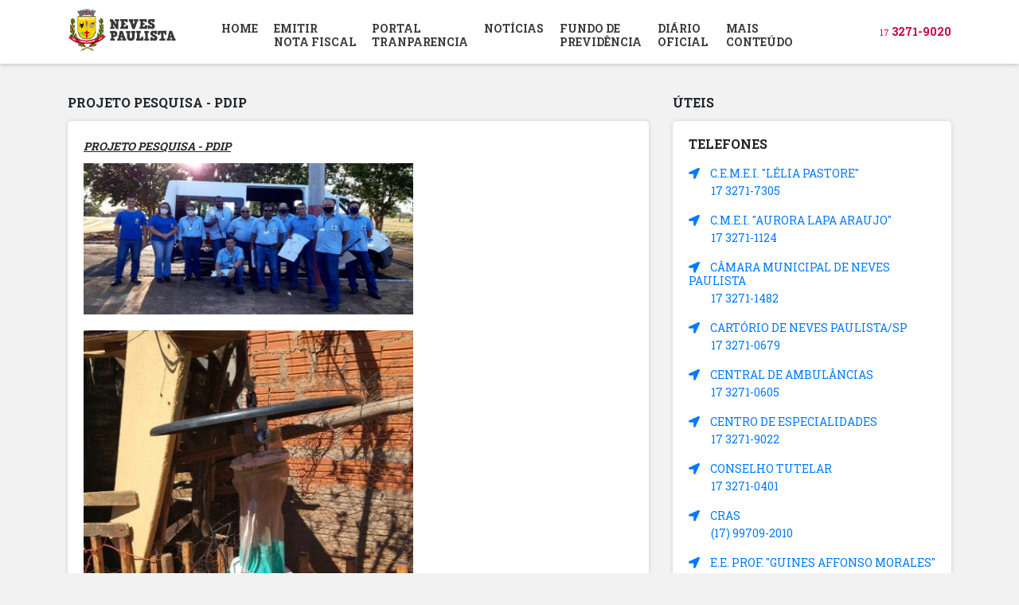

--- FILE ---
content_type: text/html; charset=UTF-8
request_url: https://www.nevespaulista.sp.gov.br/noticia/leitura/=M0U0R0Q
body_size: 18064
content:
<html>
<head>	
	<meta charset="utf-8">
    <title>PREFEITURA MUNICIPAL DE NEVES PAULISTA</title>
	<meta name="url" content="www.nevespaulista.sp.gov.br" />
    <meta property="og:title" content="PREFEITURA MUNICIPAL DE NEVES PAULISTA" />
    <meta property="og:description" content="Prefeitura Municipal de Neves Paulista." />
    <meta name="keywords" content="prefeitura, neves, paulista, neves paulista" />
    <meta name="description" content="Prefeitura Municipal de Neves Paulista.">
    <meta name="autor" content="Prefeitura Municipal de Neves Paulista" />
    <meta name="company" content="Prefeitura Municipal de Neves Paulista" />
    <meta name="language" content="Portugues-BR">
    <meta name="city" content="Neves Paulista">
    <meta name="state" content="Sao Paulo">
    <meta name="country" content="Brazil">

    <meta name="robots" content="index,follow">
	
	<link href="https://fonts.googleapis.com/css?family=Noto+Sans:400,400i,700,700i|PT+Serif:400,400i,700,700i|Roboto+Mono:100,100i,300,300i,400,400i,500,500i,700,700i|Roboto+Slab:100,300,400,700|Slabo+27px|Source+Sans+Pro:200,200i,300,300i,400,400i,600,600i,700,700i,900,900i" rel="stylesheet">
	
	<link href="https://www.nevespaulista.sp.gov.br/css/bootstrap.css" rel="stylesheet">
	<link href="https://www.nevespaulista.sp.gov.br/css/originaus.css" rel="stylesheet">
	<link href="https://www.nevespaulista.sp.gov.br/css/wnoty.css" rel="stylesheet">
	<link href="https://www.nevespaulista.sp.gov.br/css/nevespaulista.sp.gov.br.www.css?v=2026-01-25-20-28-37" rel="stylesheet">
<!--	<link rel="stylesheet" href="https://use.fontawesome.com/releases/v5.5.0/css/all.css" integrity="sha384-B4dIYHKNBt8Bc12p+WXckhzcICo0wtJAoU8YZTY5qE0Id1GSseTk6S+L3BlXeVIU" crossorigin="anonymous">-->
	<link href="https://www.nevespaulista.sp.gov.br/css/all.min.css" rel="stylesheet">
	
	<meta name="viewport" content="width=device-width, initial-scale=1, shrink-to-fit=no">
	
	<script src="https://www.nevespaulista.sp.gov.br/js/jquery.min.js"></script>
	<script src="https://www.nevespaulista.sp.gov.br/js/popper.min.js"></script>
	<script src="https://www.nevespaulista.sp.gov.br/js/bootstrap.js"></script>
	<script src="https://www.nevespaulista.sp.gov.br/js/maskedinput.js" type="text/javascript"></script>
	<script src="https://www.nevespaulista.sp.gov.br/js/wnoty.js" type="text/javascript"></script>
	
	<link href="https://www.nevespaulista.sp.gov.br/images/nevespaulista.sp.gov.br-ico.png" rel="shortcurt icon" type="image/x-icon" />
	
</head>
<body>
<div id="retornaTotalGeral" style="display: none;">
	<div id="retornaTotal">
		
 		<p class="text-center">
			<img src="https://www.nevespaulista.sp.gov.br/images/spinner.svg">
			<BR />
			<strong>CARREGANDO AGUARDE</strong>
		</p>
		
	</div>
</div>
<div id="retornaDados"></div>

<div id="corpoTotal">
	<div class="containe-fluid sombra-div">
	<div class="container topo">
		<div class="row">
			<div class="col-12">
				
				<div class="menu_mobile_ico" onClick="divtoogle('menu');">
					<p class="txt-center"><i class="fas fa-ellipsis-h fa-2x" id="menu-plus"></i><i class="fas fa-times fa-2x" id="menu-minus" style="display: none;"></i></p>
 					<p class="fnt-9 fnt-wg-bold txt-center" style="margin-top: -8px !important;">MENU</p>
				</div>
				
				<div class="logo">
					<a href="https://www.nevespaulista.sp.gov.br">
					<img src="https://www.nevespaulista.sp.gov.br/images/nevespaulista.sp.gov.br-logo.png" height="55" alt="NEVES PAULISTA">
					</a>
				</div>
				
				<div class="menu" id="menu">
					<nav>
					<span class=""><a href="https://www.nevespaulista.sp.gov.br"><i class="fas fa-home mg-right-10 menu-ico"></i>HOME</a></span><span class=""><a href="http://prefeitura.nevespaulista.sp.gov.br:5050/user/loginnfse"><i class="fas fa-scroll mg-right-10 menu-ico"></i>EMITIR<BR /> NOTA FISCAL</a></span><span class=""><a href="http://prefeitura.nevespaulista.sp.gov.br:6565/"><i class="fas fa-bullhorn mg-right-10 menu-ico"></i>PORTAL <BR />TRANPARENCIA</a></span><span class=""><a href="https://www.nevespaulista.sp.gov.br/noticia"><i class="far fa-newspaper mg-right-10 menu-ico"></i>NOTÍCIAS</a></span><span class=""><a href="http://prefeitura.nevespaulista.sp.gov.br:6868/"><i class="fas fa-info-circle mg-right-10 menu-ico"></i>FUNDO DE<BR />PREVIDÊNCIA</a></span><span class=""><a href="https://ediariooficial.bwinformatica.com.br/Portal/DiarioOficial/?idEmpresa=37"><i class="far fa-newspaper mg-right-10 menu-ico"></i>DIÁRIO<BR />OFICIAL</a></span>								<span class=""><a href="#" onClick="$('#todosservicos').toggle();"><i class="far fa-caret-square-down mg-right-10 menu-ico"></i>MAIS<BR /> CONTEÚDO</a></span>
							<span class="mobile-item"><a href="https://www.nevespaulista.sp.gov.br/noticia/leitura/=QGTDpmU"><i class="fas fa-info-circle mg-right-10 menu-ico"></i>Concurso Público 2018</a></span><span class="mobile-item"><a href="https://transparencia.tce.sp.gov.br/"><i class="fas fa-info-circle mg-right-10 menu-ico"></i>Portal da Transparência - TCE</a></span><span class="mobile-item"><a href="http://prefeitura.nevespaulista.sp.gov.br:6565/B1?IDMENU=1"><i class="fas fa-paperclip mg-right-10 menu-ico"></i>Planejamento Orçamentário</a></span><span class="mobile-item"><a href="http://prefeitura.nevespaulista.sp.gov.br:6565/E1?IDMENU=2"><i class="fas fa-paperclip mg-right-10 menu-ico"></i>Execução Orçamentária</a></span><span class="mobile-item"><a href="http://prefeitura.nevespaulista.sp.gov.br:6565/F1?IDMENU=3"><i class="fas fa-paperclip mg-right-10 menu-ico"></i>Prestação de Contas</a></span><span class="mobile-item"><a href="http://prefeitura.nevespaulista.sp.gov.br:6565/D1?IDMENU=4"><i class="fas fa-paperclip mg-right-10 menu-ico"></i>Responsabilidade Fiscal</a></span><span class="mobile-item"><a href="http://prefeitura.nevespaulista.sp.gov.br:6565/C1?IDMENU=5"><i class="fas fa-paperclip mg-right-10 menu-ico"></i>Tribunal de Contas</a></span><span class="mobile-item"><a href="http://prefeitura.nevespaulista.sp.gov.br:6565/G1?IDMENU=7"><i class="fas fa-paperclip mg-right-10 menu-ico"></i>Gestão Pessoal</a></span><span class="mobile-item"><a href="http://prefeitura.nevespaulista.sp.gov.br:6565/Sic?IDMENU=9"><i class="fas fa-paperclip mg-right-10 menu-ico"></i>Acesso a Informação</a></span><span class="mobile-item"><a href="http://prefeitura.nevespaulista.sp.gov.br:6565/Licitacao?IDMENU=13"><i class="fas fa-paperclip mg-right-10 menu-ico"></i>Licitação e Contratos</a></span>					</nav>
					<div class="menu-pc-sub" id="todosservicos">
						<div class="container">
							<div class="row">
							<div class="col-4"><p class="mg-top-10"><a href="https://www.nevespaulista.sp.gov.br/noticia/leitura/=QGTDpmU"><i class="fas fa-info-circle mg-right-10 menu-ico"></i>Concurso Público 2018</a></p><p class="mg-top-10"><a href="https://transparencia.tce.sp.gov.br/"><i class="fas fa-info-circle mg-right-10 menu-ico"></i>Portal da Transparência - TCE</a></p></div><div class="col-4"><p class="mg-top-10"><a href="http://prefeitura.nevespaulista.sp.gov.br:6565/B1?IDMENU=1"><i class="fas fa-paperclip mg-right-10 menu-ico"></i>Planejamento Orçamentário</a></p><p class="mg-top-10"><a href="http://prefeitura.nevespaulista.sp.gov.br:6565/E1?IDMENU=2"><i class="fas fa-paperclip mg-right-10 menu-ico"></i>Execução Orçamentária</a></p><p class="mg-top-10"><a href="http://prefeitura.nevespaulista.sp.gov.br:6565/F1?IDMENU=3"><i class="fas fa-paperclip mg-right-10 menu-ico"></i>Prestação de Contas</a></p><p class="mg-top-10"><a href="http://prefeitura.nevespaulista.sp.gov.br:6565/D1?IDMENU=4"><i class="fas fa-paperclip mg-right-10 menu-ico"></i>Responsabilidade Fiscal</a></p><p class="mg-top-10"><a href="http://prefeitura.nevespaulista.sp.gov.br:6565/C1?IDMENU=5"><i class="fas fa-paperclip mg-right-10 menu-ico"></i>Tribunal de Contas</a></p><p class="mg-top-10"><a href="http://prefeitura.nevespaulista.sp.gov.br:6565/G1?IDMENU=7"><i class="fas fa-paperclip mg-right-10 menu-ico"></i>Gestão Pessoal</a></p><p class="mg-top-10"><a href="http://prefeitura.nevespaulista.sp.gov.br:6565/Sic?IDMENU=9"><i class="fas fa-paperclip mg-right-10 menu-ico"></i>Acesso a Informação</a></p><p class="mg-top-10"><a href="http://prefeitura.nevespaulista.sp.gov.br:6565/Licitacao?IDMENU=13"><i class="fas fa-paperclip mg-right-10 menu-ico"></i>Licitação e Contratos</a></p></div>							</div>
						</div>
					</div>
				</div>
				
				<div class="euquero">
					<p class="texto"><small>17</small> 3271-9020</p>
				</div>
			</div>
		</div>
	</div>
	</div>
	
	<div id="conteudo">
	
<style>
	#noticiaCont p{
		line-height: 25px !important;
		font-weight: 300 !important;
		text-align: justify !important;
/*		text-indent: 30px;*/
		margin-top: 20px !important; 

	}
	#noticiaCont p:first-child{
		margin-top: 0px !important; 
	}
	
	#noticiaCont img{
		padding: 10px 0px 10px 0 !important;
		width: 60% !important;
/*		height: 400px !important;*/
	}
	
	#noticiaCont img:first-child{
		margin-top: 0px !important; 
	}
	
	
</style>

<div class="container">
	<div class="row">
		<div class="col-12 col-sm-12 col-md-7 col-lg-8 mg-top-40 mg-bottom-20">
			<p class="fnt-wg-bold fnt-16">PROJETO PESQUISA - PDIP</p>
			
			<div class="balao mg-top-15">
				<div class="row">
					<div class="col-12">
						<div class="pd-total-20" id="noticiaCont" style="line-height: 23px;">
							<div dir="auto"><span style="text-decoration: underline;"><em><strong>PROJETO PESQUISA - PDIP</strong></em></span></div>
<div dir="auto"><span style="text-decoration: underline;"><em><strong><img src="https://srv1.originaus.com/cdn/images/42d260146e6ee5e836b7e27046542b65.jpg" alt="" width="400" height="210" /><img src="https://srv1.originaus.com/cdn/images/c2e44de50dcf56e3861fe07f53050f20.jpg" alt="" width="400" height="533" /></strong></em></span></div>
<div dir="auto"><span style="text-decoration: underline;"><em><strong><img src="https://srv1.originaus.com/cdn/images/ed5562e01e08071aa9bdd86297df6c38.jpg" alt="" width="400" height="300" /></strong></em></span></div>
<div dir="auto"></div>
<div dir="auto">COMUNICADO!!!</div>
<div dir="auto">A Prefeitura Municipal junto aos &oacute;rg&atilde;os respons&aacute;veis &ndash; Secretaria Municipal da Sa&uacute;de e Equipe de Controle de Vetores &ndash; est&aacute; dando continuidade em nosso munic&iacute;pio no Projeto Pesquisa PDIP.</div>
<div dir="auto">O projeto tem como objetivo a captura do mosquito palha (inseto transmissor da Leishmaniose visceral canina).</div>
<div dir="auto">Este projeto &eacute; desenvolvido com duas formas de trabalho referentes &agrave; pesquisa: a instala&ccedil;&atilde;o da AIL (Armadilha Isca Luminosa) e a captura do foco manual durante a noite. Ap&oacute;s a instala&ccedil;&atilde;o, o morador faz a liga&ccedil;&atilde;o do equipamento a noite para que ocorra a poss&iacute;vel captura do mosquito transmissor da Leishmaniose visceral canina.</div>
<div dir="auto">A instala&ccedil;&atilde;o da armadilha para a captura &eacute; feita pela equipe da SUCEN.</div>
<div dir="auto">Neste momento, os trabalhos ser&atilde;o realizados em alguns quarteir&otilde;es do Conjunto Habitacional &ldquo;Saulo Alves&rdquo; (COHAB I) e Conjunto Habitacional &ldquo;S&atilde;o Crist&oacute;v&atilde;o&rdquo; (COHAB III), no hor&aacute;rio compreendido das 16h00 &agrave;s 21h00.</div>
<div dir="auto">Por favor, &eacute; de extrema import&acirc;ncia a colabora&ccedil;&atilde;o e participa&ccedil;&atilde;o de toda a popula&ccedil;&atilde;o.</div>						</div>
					</div>
				</div>
			</div>
			
			
			
		</div>
		<div class="col-12 col-sm-12 col-md-5 col-lg-4 mg-top-40 mg-bottom-20">
			<p class="fnt-wg-bold fnt-16">ÚTEIS</p>
			
			<div class="balao pd-total-20 mg-top-15">
				<p class="fnt-wg-bold fnt-16">TELEFONES</p>
				<a href="#"><p class="mg-top-20"><i class="fas fa-location-arrow mg-right-10"></i> C.E.M.E.I. "LÉLIA PASTORE"</p><p class="mg-top-5" style="margin-left: 28px !important;">17 3271-7305</p></a><a href="#"><p class="mg-top-20"><i class="fas fa-location-arrow mg-right-10"></i> C.M.E.I. "AURORA LAPA ARAUJO"</p><p class="mg-top-5" style="margin-left: 28px !important;">17 3271-1124</p></a><a href="#"><p class="mg-top-20"><i class="fas fa-location-arrow mg-right-10"></i> CÂMARA MUNICIPAL DE NEVES PAULISTA</p><p class="mg-top-5" style="margin-left: 28px !important;">17 3271-1482</p></a><a href="#"><p class="mg-top-20"><i class="fas fa-location-arrow mg-right-10"></i> CARTÓRIO DE NEVES PAULISTA/SP</p><p class="mg-top-5" style="margin-left: 28px !important;">17 3271-0679</p></a><a href="#"><p class="mg-top-20"><i class="fas fa-location-arrow mg-right-10"></i> CENTRAL DE AMBULÂNCIAS </p><p class="mg-top-5" style="margin-left: 28px !important;">17 3271-0605</p></a><a href="#"><p class="mg-top-20"><i class="fas fa-location-arrow mg-right-10"></i> CENTRO DE ESPECIALIDADES</p><p class="mg-top-5" style="margin-left: 28px !important;">17 3271-9022</p></a><a href="#"><p class="mg-top-20"><i class="fas fa-location-arrow mg-right-10"></i> CONSELHO TUTELAR</p><p class="mg-top-5" style="margin-left: 28px !important;">17 3271-0401</p></a><a href="#"><p class="mg-top-20"><i class="fas fa-location-arrow mg-right-10"></i> CRAS</p><p class="mg-top-5" style="margin-left: 28px !important;">(17) 99709-2010</p></a><a href="#"><p class="mg-top-20"><i class="fas fa-location-arrow mg-right-10"></i> E.E. PROF. "GUINES AFFONSO MORALES"</p><p class="mg-top-5" style="margin-left: 28px !important;">17 3271-1210  </p></a><a href="#"><p class="mg-top-20"><i class="fas fa-location-arrow mg-right-10"></i> E.M.E.F. "CAPITÃO NEVES"</p><p class="mg-top-5" style="margin-left: 28px !important;">17 3271-0627</p></a><a href="#"><p class="mg-top-20"><i class="fas fa-location-arrow mg-right-10"></i> E.M.E.I.E.F. "THEREZA GABRIEL ZOCCAL"</p><p class="mg-top-5" style="margin-left: 28px !important;">17 3271-1302</p></a><a href="#"><p class="mg-top-20"><i class="fas fa-location-arrow mg-right-10"></i> ESF I</p><p class="mg-top-5" style="margin-left: 28px !important;">17 3271-0946</p></a><a href="#"><p class="mg-top-20"><i class="fas fa-location-arrow mg-right-10"></i> ESF II </p><p class="mg-top-5" style="margin-left: 28px !important;">17 3271-0570</p></a><a href="#"><p class="mg-top-20"><i class="fas fa-location-arrow mg-right-10"></i> FÓRUM DA COMARCA DE NEVES PAULISTA  </p><p class="mg-top-5" style="margin-left: 28px !important;">17 3271-2104</p></a><a href="#"><p class="mg-top-20"><i class="fas fa-location-arrow mg-right-10"></i> HOSPITAL - SANTA CASA </p><p class="mg-top-5" style="margin-left: 28px !important;">17 3271-1297</p></a><a href="#"><p class="mg-top-20"><i class="fas fa-location-arrow mg-right-10"></i> O.A.B. (ORDEM DOS ADVOGADOS DO BRASIL)</p><p class="mg-top-5" style="margin-left: 28px !important;">17 3271-2013  </p></a><a href="#"><p class="mg-top-20"><i class="fas fa-location-arrow mg-right-10"></i> POSTO DE SAÚDE CENTRAL </p><p class="mg-top-5" style="margin-left: 28px !important;">17 3271-1217</p></a><a href="#"><p class="mg-top-20"><i class="fas fa-location-arrow mg-right-10"></i> POUPATEMPO</p><p class="mg-top-5" style="margin-left: 28px !important;">(11) 3405-7201</p></a><a href="#"><p class="mg-top-20"><i class="fas fa-location-arrow mg-right-10"></i> POUPATEMPO</p><p class="mg-top-5" style="margin-left: 28px !important;">(11) 3405-7202</p></a><a href="#"><p class="mg-top-20"><i class="fas fa-location-arrow mg-right-10"></i> PREFEITURA NEVES PAULISTA</p><p class="mg-top-5" style="margin-left: 28px !important;">17 3271-9020</p></a><a href="#"><p class="mg-top-20"><i class="fas fa-location-arrow mg-right-10"></i> SAMU  </p><p class="mg-top-5" style="margin-left: 28px !important;">192</p></a><a href="#"><p class="mg-top-20"><i class="fas fa-location-arrow mg-right-10"></i> SOVILUZ - SOLUÇÕES ELÉTRICAS.  ILUMINAÇÃO PÚBLICA</p><p class="mg-top-5" style="margin-left: 28px !important;">(17) 99666-5528</p></a>			</div>
		</div>
	</div>
</div	</div>
	
	<div class="containe-fluid mg-top-30 mapa">
		<iframe src="https://www.google.com/maps/embed?pb=!1m14!1m8!1m3!1d14914.56275849305!2d-49.63978204766392!3d-20.846211000000018!3m2!1i1024!2i768!4f13.1!3m3!1m2!1s0x0%3A0xdc15785b1358215f!2sPrefeitura%20Municipal%20de%20Neves%20Paulista!5e0!3m2!1spt-BR!2sbr!4v1597827962475!5m2!1spt-BR!2sbr" width="100%" height="400" frameborder="0" style="border:0;" allowfullscreen="" aria-hidden="false" tabindex="0"></iframe>
	</div>
	
<!--
	<div class="containe-fluid rodape mg-top-30">
	<div class="container">
		<div class="row">
			<div class="col-6 mg-top-30">
				<p class="fnt-wg-bold fnt-16">PREFEITURA MUNICIPAL DE NEVES PAULISTA</p>
				<br>
				<iframe src="https://www.google.com/maps/embed?pb=!1m18!1m12!1m3!1d1567.7041144071852!2d-49.63309841931202!3d-20.84584439784124!2m3!1f0!2f0!3f0!3m2!1i1024!2i768!4f13.1!3m3!1m2!1s0x94bda3a3d82e9815%3A0xdc15785b1358215f!2sPrefeitura+Municipal+de+Neves+Paulista!5e0!3m2!1spt-BR!2sbr!4v1493291035865" width="100%" height="350" frameborder="0" style="border:0" allowfullscreen></iframe>
			</div>
			<div class="col-6 mg-top-30">
				<p class="fnt-wg-bold fnt-16">CONTATO</p>
			</div>
		</div>
	</div>
	</div>
-->
	
	
	
</div>
	
</body>
</html>


<script>
	
function divtoogle(div){
	$('#'+div).toggle('fast');
	$('#'+div+'-minus').toggle();
	$('#'+div+'-plus').toggle();
}	
	
	
var st = 0;
$(document).on('scroll', function(event){
	
	var st2 = $(this).scrollTop();
	if (st2 > st){   
		$('#todosservicos').hide();
		$('#conteudo').attr('style', 'padding-top: 80px;');
		$('.sombra-div').attr('style', 'position: fixed; width: 100%; height: 80px; z-index: 2;');
	} else {
		$('#conteudo').attr('style', 'padding-top: 0px;');
		if ($('.sombra-div').attr('style') !== undefined) {
			$('.sombra-div').removeAttr('style');
		}
	}
	
});
</script>
	

--- FILE ---
content_type: text/css
request_url: https://www.nevespaulista.sp.gov.br/css/originaus.css
body_size: 21924
content:
@charset 'UTF-8';



/* MARGIN
________________________________________*/
.mg-center{margin:0 auto;}

.mg-top--25{margin-top:-25px;}
.mg-top--10{margin-top:-10px;}
.mg-top--9{margin-top:-9px;}
.mg-top--8{margin-top:-8px;}
.mg-top--7{margin-top:-7px;}
.mg-top--6{margin-top:-6px;}
.mg-top--5{margin-top:-5px;}
.mg-top--4{margin-top:-4px;}
.mg-top--3{margin-top:-3px;}
.mg-top--2{margin-top:-2px;}
.mg-top--1{margin-top:-1px;}
.mg-top-0{margin-top:0px !important;}
.mg-top-1{margin-top:1px !important;}
.mg-top-2{margin-top:2px !important;}
.mg-top-3{margin-top:3px !important;}
.mg-top-4{margin-top:4px !important;}
.mg-top-5{margin-top:5px !important;}
.mg-top-6{margin-top:6px !important;}
.mg-top-7{margin-top:7px !important;}
.mg-top-8{margin-top:8px !important;}
.mg-top-9{margin-top:9px !important;}
.mg-top-10{margin-top:10px !important;}
.mg-top-11{margin-top:11px !important;}
.mg-top-12{margin-top:12px !important;}
.mg-top-13{margin-top:13px !important;}
.mg-top-14{margin-top:14px !important;}
.mg-top-15{margin-top:15px !important;}
.mg-top-16{margin-top:16px !important;}
.mg-top-17{margin-top:17px !important;}
.mg-top-18{margin-top:18px !important;}
.mg-top-19{margin-top:19px !important;}
.mg-top-20{margin-top:20px !important;}
.mg-top-21{margin-top:21px !important;}
.mg-top-22{margin-top:22px !important;}
.mg-top-23{margin-top:23px !important;}
.mg-top-24{margin-top:24px !important;}
.mg-top-25{margin-top:25px !important;}
.mg-top-26{margin-top:26px !important;}
.mg-top-27{margin-top:27px !important;}
.mg-top-28{margin-top:28px !important;}
.mg-top-29{margin-top:29px !important;}
.mg-top-30{margin-top:30px !important;}
.mg-top-35{margin-top:35px !important;}
.mg-top-40{margin-top:40px !important;}
.mg-top-50{margin-top:50px !important;}
.mg-top-60{margin-top:60px !important;}
.mg-top-70{margin-top:70px !important;}
.mg-top-75{margin-top:75px !important;}
.mg-top-80{margin-top:80px !important;}
.mg-top-85{margin-top:85px !important;}
.mg-top-90{margin-top:90px !important;}
.mg-top-95{margin-top:95px !important;}
.mg-top-100{margin-top:100px !important;}

.mg-right-1{margin-right:1px;}
.mg-right-2{margin-right:2px;}
.mg-right-3{margin-right:3px;}
.mg-right-4{margin-right:4px;}
.mg-right-5{margin-right:5px;}
.mg-right-10{margin-right:10px;}
.mg-right-15{margin-right:15px;}
.mg-right-20{margin-right:20px;}
.mg-right-25{margin-right:25px;}
.mg-right-30{margin-right:30px;}
.mg-right-35{margin-right:35px;}
.mg-right-40{margin-right:40px;}
.mg-right-45{margin-right:45px;}
.mg-right-50{margin-right:50px;}

.mg-bottom-5{margin-bottom:5px;}
.mg-bottom-10{margin-bottom:10px;}
.mg-bottom-20{margin-bottom:20px;}
.mg-bottom-30{margin-bottom:30px;}
.mg-bottom-40{margin-bottom:40px;}
.mg-bottom-50{margin-bottom:50px;}

.mg-left-5{margin-left:5px;}
.mg-left-10{margin-left:10px;}
.mg-left-15{margin-left:15px;}
.mg-left-20{margin-left:20px;}
.mg-left-25{margin-left:25px;}
.mg-left-30{margin-left:30px;}
.mg-left-35{margin-left:35px;}
.mg-left-40{margin-left:40px;}
.mg-left-45{margin-left:45px;}
.mg-left-50{margin-left:50px;}
.mg-left-55{margin-left:55px;}
.mg-left-60{margin-left:60px;}


/* padding
________________________________________*/
.pd-total-1{padding:1px !important;}
.pd-total-2{padding:2px !important;}
.pd-total-3{padding:3px !important;}
.pd-total-4{padding:4px !important;}
.pd-total-5{padding:5px !important;}
.pd-total-6{padding:6px !important;}
.pd-total-7{padding:7px !important;}
.pd-total-8{padding:8px !important;}
.pd-total-9{padding:9px !important;}
.pd-total-10{padding:10px !important;}
.pd-total-12{padding:12px !important;}
.pd-total-15{padding:15px !important;}
.pd-total-20{padding:20px !important;}

.pd-top-5{padding-top:5px;}
.pd-top-10{padding-top:10px;}
.pd-top-11{padding-top:11px;}
.pd-top-12{padding-top:12px;}
.pd-top-13{padding-top:13px;}
.pd-top-14{padding-top:14px;}
.pd-top-15{padding-top:15px;}
.pd-top-16{padding-top:16px;}
.pd-top-17{padding-top:17px;}
.pd-top-18{padding-top:18px;}
.pd-top-19{padding-top:19px;}
.pd-top-20{padding-top:20px;}
.pd-top-30{padding-top:30px;}
.pd-top-35{padding-top:35px;}
.pd-top-40{padding-top:40px;}
.pd-top-50{padding-top:50px;}

.pd-right-5{padding-right:5px !important;}
.pd-right-10{padding-right:10px !important;}
.pd-right-11{padding-right:11px !important;}
.pd-right-12{padding-right:12px !important;}
.pd-right-13{padding-right:13px !important;}
.pd-right-14{padding-right:14px !important;}
.pd-right-15{padding-right:15px !important;}
.pd-right-16{padding-right:16px !important;}
.pd-right-17{padding-right:17px !important;}
.pd-right-18{padding-right:18px !important;}
.pd-right-19{padding-right:19px !important;}
.pd-right-20{padding-right:20px !important;}
.pd-right-25{padding-right:25px !important;}
.pd-right-30{padding-right:30px !important;}
.pd-right-40{padding-right:40px !important;}
.pd-right-50{padding-right:50px !important;}

.pd-bottom-5{padding-bottom:5px;}
.pd-bottom-10{padding-bottom:10px;}
.pd-bottom-15{padding-bottom:15px;}
.pd-bottom-20{padding-bottom:20px;}
.pd-bottom-25{padding-bottom:25px;}
.pd-bottom-30{padding-bottom:30px;}

.pd-left-10{padding-left:10px !important;}
.pd-left-11{padding-left:11px !important;}
.pd-left-12{padding-left:12px !important;}
.pd-left-13{padding-left:13px !important;}
.pd-left-14{padding-left:14px !important;}
.pd-left-15{padding-left:15px !important;}
.pd-left-16{padding-left:16px !important;}
.pd-left-17{padding-left:17px !important;}
.pd-left-18{padding-left:18px !important;}
.pd-left-19{padding-left:19px !important;}
.pd-left-20{padding-left:20px !important;}
.pd-left-25{padding-left:25px !important;}
.pd-left-30{padding-left:30px !important;}
.pd-left-40{padding-left:40px !important;}
.pd-left-50{padding-left:50px !important;}


/* POSITION
________________________________________*/
.ps-absolute{position:absolute;}
.ps-relative{position:relative;}
.ps-fixed{position:fixed;}
.ps-clear{clear:both;}


/* COLOR
________________________________________*/
.c-verde-1{color:#19d77a !important;}
.c-verde-2{color:#390;}
.c-verde-3{color:#0b9444;}

.c-azul-1{color:#009;}
.c-azul-2{color:#2e3192;}
.c-azul-3{color:#155abb;}
.c-azul-4{color:#00F;}
.c-azul-5{color:#06F;}
.c-azul-6{color:#d7e2e4;}

.c-vermelho-1{color:#900;}
.c-vermelho-2{color:#C00;}
.c-vermelho-3{color:#F00;}

.c-branco{color:#FFF;}
.c-preto{color:#000;}
.c-333333{color:#333333;}
.c-666666{color:#666666;}
.c-999999{color:#999999;}
.c-f2f2f2{color:#f2f2f2;}
.c-cccccc{color:#cccccc;}
.c-ffffff{color:#ffffff;}
.c-000000{color:#000000;}

.c-laranja-1{color:#F60;}

.c-roxo-1{color:#C0F;}

/* FONT
________________________________________*/
.fnt-wg-bold{font-weight:bold;}
.fnt-6{font-size:6px !important;}
.fnt-7{font-size:7px !important;}
.fnt-8{font-size:8px !important;}
.fnt-9{font-size:9px !important;}
.fnt-10{font-size:10px !important;}
.fnt-11{font-size:11px !important;}
.fnt-12{font-size:12px !important;}
.fnt-13{font-size:13px !important;}
.fnt-14{font-size:14px;}
.fnt-15{font-size:15px;}
.fnt-16{font-size:16px;}
.fnt-17{font-size:17px;}
.fnt-18{font-size:18px;}
.fnt-19{font-size:19px;}
.fnt-20{font-size:20px;}
.fnt-21{font-size:21px;}
.fnt-22{font-size:22px;}
.fnt-23{font-size:23px;}
.fnt-24{font-size:24px;}
.fnt-25{font-size:25px;}
.fnt-26{font-size:26px;}
.fnt-27{font-size:27px;}
.fnt-28{font-size:28px;}
.fnt-29{font-size:29px;}
.fnt-30{font-size:30px;}
.fnt-31{font-size:31px;}
.fnt-32{font-size:32px;}
.fnt-33{font-size:33px;}
.fnt-34{font-size:34px;}
.fnt-35{font-size:35px;}
.fnt-40{font-size:40px;}
.fnt-45{font-size:45px;}
.fnt-50{font-size:50px;}

.txt-center{text-align:center;}
.txt-right{text-align:right;}
.txt-left{text-align:left;}

.txt-sombra-preta{text-shadow: black 0.0em 0.0em 0.5em;}
.txt-sombra-branca{text-shadow: white 0.0em 0.0em 0.5em;}

.ln-hg-0{line-height:0px;}
.ln-hg-25{line-height:25px;}

.txt-lower{ text-transform:lowercase; }
.txt-upper{ text-transform:uppercase; }


/* FLOAT
________________________________________*/
.flt-left{float:left;}
.flt-right{float:right;}


/* RADIUS
________________________________________*/
.radius-5{
	border-radius:5px; -moz-border-radius:5px; -webkit-border-radius:5px;}


/* SOMBRA
________________________________________*/
.sombra-2-ccc{box-shadow: 0px 0px 2px #ccc; -moz-box-shadow: 0px 0px 2px #ccc; -webkit-box-shadow: 0px 0px 2px #ccc;}
.sombra-5-ccc{box-shadow: 0px 0px 5px #ccc; -moz-box-shadow: 0px 0px 5px #ccc; -webkit-box-shadow: 0px 0px 5px #ccc;}
.sombra-5-333{box-shadow: 0px 0px 20px #333; -moz-box-shadow: 0px 0px 20px #333; -webkit-box-shadow: 0px 0px 20px #333;}
	
/* BORDER
________________________________________*/
.bd-bottom-1-ccc{
	border-bottom:1px solid #ccc;}


/* TOAST
________________________________________*/
.toast{
  position: fixed;
  z-index: 9999;
  top: 65px;
  right: 20px;
}


/* 
 - FORM
	- RADIO MATERIAL DESIGN FOR BOOTSTRAP
*/
.material-switch{
	margin-top: 9px;
	position: absolute;
}
.material-switch > input[type="checkbox"] {
    display: none;   
}

.material-switch > label {
    cursor: pointer;
    height: 0px;
    position: relative; 
    width: 40px;  
}

.material-switch > label::before {
    background: rgb(0, 0, 0);
    box-shadow: inset 0px 0px 10px rgba(0, 0, 0, 0.5);
    border-radius: 8px;
    content: '';
    height: 13px;
    margin-top: -8px;
    position:absolute;
    opacity: 0.3;
    transition: all 0.4s ease-in-out;
    width: 40px;
}
.material-switch > label::after {
    background: rgb(255, 255, 255);
    border-radius: 16px;
    box-shadow: 0px 0px 5px rgba(0, 0, 0, 0.3);
    content: '';
    height: 22px;
    left: -4px;
    margin-top: -8px;
    position: absolute;
    top: -4px;
    transition: all 0.3s ease-in-out;
    width: 22px;
}
.material-switch > input[type="checkbox"]:checked + label::before {
    background: inherit;
    opacity: 0.5;
}
.material-switch > input[type="checkbox"]:checked + label::after {
    background: inherit;
    left: 20px;
}


/* 
 - MODAL
	- DEIXA TODOS MODAL BOOTSTRAP EM FULLSCREEN
*/
.modal-fullscreen {
  background: #ffffff;
}
.modal-fullscreen .modal-content {
  background: transparent;
  border: 0;
  -webkit-box-shadow: none;
  box-shadow: none;
}
.modal-backdrop.modal-backdrop-fullscreen {
  background: #ffffff;
}
.modal-backdrop.modal-backdrop-fullscreen.in {
  opacity: .97;
  filter: alpha(opacity=97);
}
.modal-fullscreen .modal-dialog {
  margin: 0;
  margin-right: auto;
  margin-left: auto;
  width: 100%;
}
@media (min-width: 768px) {
  .modal-fullscreen .modal-dialog {
    width: 750px;
  }
}
@media (min-width: 992px) {
  .modal-fullscreen .modal-dialog {
    width: 970px;
  }
}
@media (min-width: 1200px) {
  .modal-fullscreen .modal-dialog {
     width: 1170px;
  }
}


/*
 - TABLE
	- USAR EM 'SPAN' COMO TITULO DENTRO DO TD
*/
.tbTitulo{ font-size:8px; padding: 0 !important; margin: 0 !important; }



/*
 - RETORNA DADOS
	- FUNCTION JS RETORNA DADOS
*/


table .collapse.in {
	display:table-row !important;
}


/*
.alert-danger{
	background:#F2CECC !important; 
	color:#C00 !important;
	border: 0 !important;
	border-bottom:1px solid #C00 !important;
	border-radius: 0 !important;
}

.alert-success{
	background:#AEEDBF !important; 
	color:#476740 !important;
	border: 0 !important;
	border-bottom:1px solid #476740 !important;
	border-radius: 0 !important;
}

.alert-warning{
	background:#FFC !important; 
	color: #F4B707 !important;
	border: 0 !important;
	border-bottom:1px solid #F4B707 !important;
	border-radius: 0 !important;
}
*/









/*
NOVOS TOAST DE MENSAGEM
*/
#ll_toast {
	visibility: hidden;
	/*margin-left: -125px;*/
	/*margin: auto;*/
	text-align: center;
	position: fixed;
	z-index: 999999;
	right:20px;
	top: 80px;
	font-size: 17px;
	white-space: nowrap;
	cursor: pointer;
}
#ll_toast #ll_toast_desc{
	padding: 0.96em;
	overflow: hidden;
	white-space: nowrap;
	border-radius: 5px;
}
#ll_toast_desc.danger{		
	background: rgba(231, 76, 60, 0.88);
	color:#fff;
}
#ll_toast_desc.success{		
	background:rgba(38, 185, 154, 0.88);
	color:#fff;
}
	
#ll_toast_desc.warning{		
	background:rgba(243, 156, 18, 0.88);
	color:#fff;
}

#ll_toast_desc.info{		
	background:rgba(52, 152, 219, 0.88);;
	color:#fff;
}

#ll_toast.ll_toast_show {
	visibility: visible;
	-webkit-animation: fadein 0.5s, expand 0.5s 0.5s,stay 3s 1s, shrink 0.5s 2s, fadeout 0.5s 2.5s;
	animation: fadein 0.5s, expand 0.5s 0.5s,stay 3s 1s, shrink 0.5s 4s, fadeout 0.5s 4.5s;
}

@-webkit-keyframes fadein {
	from {right: -100px; opacity: 0;} 
	to {right: 30px; opacity: 1;}
}

@keyframes fadein {
	from {right: -100px; opacity: 0;}
	to {right: 30px; opacity: 1;}
}

@-webkit-keyframes expand {
	from {min-width: 50px} 
	to {min-width: 350px}
}

@keyframes expand {
	from {min-width: 50px}
	to {min-width: 350px}
}
@-webkit-keyframes stay {
	from {min-width: 350px} 
	to {min-width: 350px}
}

@keyframes stay {
	from {min-width: 350px;}
	to {min-width: 350px;}
}
@-webkit-keyframes shrink {
	from {min-width: 350px;} 
	to {min-width: 50px;}
}

@keyframes shrink {
	from {min-width: 350px;} 
	to {min-width: 50px;}
}

@-webkit-keyframes fadeout {
	from {right: 30px; opacity: 1;} 
	to {right: -100px; opacity: 0;}
}

@keyframes fadeout {
	from {right: 30px; opacity: 1;}
	to {right: -100px; opacity: 0;}
}	



.control-label{
	color: #666 !important;
	font-family: -apple-system, Roboto, Arial, "Droid Sans", sans-serif;
	font-weight: 300;
	font-size: 12px;
}

.ll_label{
/*
	color: #3077b7 !important;
	font-family: -apple-system, Roboto, Arial, "Droid Sans", sans-serif;
	font-weight: bold;
	font-size: 10px;
	position: absolute;
	top: -10px;
	margin-left: 8px;
	background: #fff;
	padding: 2px 10px 0px 10px;
	border-radius: 5px;
	z-index: 1;
*/
	color: #666 !important;
	font-family: -apple-system, Roboto, Arial, "Droid Sans", sans-serif;
	font-weight: bold;
	font-size: 10px;
	position: absolute;
	top: -16px;
	margin-left: -9px;
	padding: 2px 10px 0px 10px;
	border-radius: 3px;
	text-shadow: white 0.0em 0.0em 0.5em;
}

.ll_label1{
/*
	color: #495057 !important;
	font-family: -apple-system, Roboto, Arial, "Droid Sans", sans-serif;
	font-weight: bold;
	font-size: 10px;
	position: absolute;
	top: -11px;
	margin-left: 8px;
	background: #fff;
	padding: 2px 10px 0px 10px;
	border-radius: 5px;
	z-index: 1;
*/
	
	color: #666 !important;
	font-family: -apple-system, Roboto, Arial, "Droid Sans", sans-serif;
	font-weight: bold;
	font-size: 10px;
	position: absolute;
	top: -16px;
	margin-left: -9px;
	padding: 2px 10px 0px 10px;
	border-radius: 3px;
	text-shadow: white 0.0em 0.0em 0.5em;
}

.ll_input {
  color: #495057 !important;
  background-color: #f2f2f2 !important;
  border: 1px solid #ccc !important;
  border-radius: 0.25rem;
  transition: border-color 0.15s ease-in-out, box-shadow 0.15s ease-in-out;
}

.ll_input:focus {
  color: #495057 !important;
  background-color: #f2f2f2 !important;
  border-color: #ccc !important;
  outline: 0;
/*  box-shadow: 0 0 0 0.2rem rgba(153, 153, 153, 0.25);*/
	box-shadow: 0 0 10px #ccc;
}


.ll_input_disabled {
  color: #495057 !important;
  background-color: #ddd !important;
  border: 1px solid #bbb !important;
  border-radius: 0.25rem;
  transition: border-color 0.15s ease-in-out, box-shadow 0.15s ease-in-out;
}


.ll_btn-ico{
	padding-top: 11px !important; padding-bottom: 11px !important;
}



/*
	COTEUDO DE DIV'S OCULTAS NO SISTEMA
*/
#retornaDados {
	position: fixed !important; 
	top: 0 !important;
	left: 0 !important;
	margin-left: 0 !important;
	margin-top: 0 !important;
	width: 100% !important;
	cursor: pointer !important; 
	z-index: 99999 !important;
}

#retornaDados p{
	margin: 0;
	padding: 0;
}

#retornaTotalGeral{
	position: fixed;
	width: 100%;
	height: 100%;
	z-index: 9998 !important;
	background: rgb(255, 255, 255, 0.6);
}

#retornaTotal{
	z-index: 9999 !important;
    width:300px;
    height:300px;
    position:absolute;
    top:50%;
    left:50%;
    margin-top:-150px;
    margin-left:-150px;
}

#retornaTotal p{
	text-shadow: 
		0 0 20px #fff, 
		0 -10px 20px #fff, 
		0 10px 20px #fff, 
		-20px 0 40px #fff, 
		20px 0 40px #fff;
	color: #000;
}


.blur{
  -webkit-filter: blur(3px);
  -moz-filter: blur(3px);
  filter: blur(3px);
}
	
	
/*
	ALTERAÇÕES BOOTSTRAP	
*/
	.table-hover tbody tr{
		color:#666;
		font-weight: 300;
	}
.table-hover tbody tr:hover {
  background-color: #FFFAC5 !important;
}

.table .tr-ativo{
	background: #FFFAC5 !important;
}

td{
	vertical-align: middle !important;
}
	
	.btn{
		-webkit-transition: all 0.5s ease;
		-moz-transition: all 0.5s ease;
		-o-transition: all 0.5s ease;
		transition: all 0.5s ease;
	}

	.btn:hover{
		padding-left: 7px !important;
		padding-right: 17px !important;
		-webkit-transition: all 0.5s ease;
		-moz-transition: all 0.5s ease;
		-o-transition: all 0.5s ease;
		transition: all 0.5s ease;
	}
	
	.btn-sm{
		-webkit-transition: all 0.5s ease;
		-moz-transition: all 0.5s ease;
		-o-transition: all 0.5s ease;
		transition: all 0.5s ease;
	}

	.btn-sm:hover{
		padding-left: 5px !important;
		padding-right: 11px !important;
		-webkit-transition: all 0.5s ease;
		-moz-transition: all 0.5s ease;
		-o-transition: all 0.5s ease;
		transition: all 0.5s ease;
	}
	
button .fa{
	margin-top: -2px !important;
	margin-right: 5px !important;
}



.progress1-bar {
  float: left;
  width: 0;
  height: 100%;
  font-size: 12px;
  line-height: 20px;
  color: #fff;
  text-align: center;
  background-color: #337ab7;
  -webkit-box-shadow: inset 0 -1px 0 rgba(0, 0, 0, .15);
          box-shadow: inset 0 -1px 0 rgba(0, 0, 0, .15);
  -webkit-transition: width .6s ease;
       -o-transition: width .6s ease;
          transition: width .6s ease;
}

.progress1-striped .progress1-bar,
.progress1-bar-striped {
  background-image: -webkit-linear-gradient(45deg, rgba(255, 255, 255, .15) 25%, transparent 25%, transparent 50%, rgba(255, 255, 255, .15) 50%, rgba(255, 255, 255, .15) 75%, transparent 75%, transparent);
  background-image:      -o-linear-gradient(45deg, rgba(255, 255, 255, .15) 25%, transparent 25%, transparent 50%, rgba(255, 255, 255, .15) 50%, rgba(255, 255, 255, .15) 75%, transparent 75%, transparent);
  background-image:         linear-gradient(45deg, rgba(255, 255, 255, .15) 25%, transparent 25%, transparent 50%, rgba(255, 255, 255, .15) 50%, rgba(255, 255, 255, .15) 75%, transparent 75%, transparent);
  -webkit-background-size: 40px 40px;
          background-size: 40px 40px;
}
.progress1.active .progress1-bar,
.progress1-bar.active {
  -webkit-animation: progress-bar-stripes 2s linear infinite;
       -o-animation: progress-bar-stripes 2s linear infinite;
          animation: progress-bar-stripes 2s linear infinite;
}
.progress1-bar-success {
  background-color: #5cb85c;
}
.progress1-striped .progress1-bar-success {
  background-image: -webkit-linear-gradient(45deg, rgba(255, 255, 255, .15) 25%, transparent 25%, transparent 50%, rgba(255, 255, 255, .15) 50%, rgba(255, 255, 255, .15) 75%, transparent 75%, transparent);
  background-image:      -o-linear-gradient(45deg, rgba(255, 255, 255, .15) 25%, transparent 25%, transparent 50%, rgba(255, 255, 255, .15) 50%, rgba(255, 255, 255, .15) 75%, transparent 75%, transparent);
  background-image:         linear-gradient(45deg, rgba(255, 255, 255, .15) 25%, transparent 25%, transparent 50%, rgba(255, 255, 255, .15) 50%, rgba(255, 255, 255, .15) 75%, transparent 75%, transparent);
}

@-webkit-keyframes progress1-bar-stripes {
  from {
    background-position: 40px 0;
  }
  to {
    background-position: 0 0;
  }
}
@-o-keyframes progress1-bar-stripes {
  from {
    background-position: 40px 0;
  }
  to {
    background-position: 0 0;
  }
}
@keyframes progress1-bar-stripes {
  from {
    background-position: 40px 0;
  }
  to {
    background-position: 0 0;
  }
}
.progress1 {
  height: 20px;
  margin-bottom: 20px;
  overflow: hidden;
  background-color: #f5f5f5;
  border-radius: 4px;
  -webkit-box-shadow: inset 0 1px 2px rgba(0, 0, 0, .1);
          box-shadow: inset 0 1px 2px rgba(0, 0, 0, .1);
}


ul.timeline {
    list-style-type: none;
    position: relative;
}
ul.timeline:before {
    content: ' ';
    background: #d4d9df;
    display: inline-block;
    position: absolute;
    left: 9px;
    width: 2px;
    height: 100%;
    z-index: 400;
}
ul.timeline > li {
    margin: 20px 0;
    padding-left: 40px;
}
ul.timeline > li:before {
    content: ' ';
    background: #f2f2f2;
    display: inline-block;
    position: absolute;
    border-radius: 50%;
    border: 3px solid #d4d9df;
    left: 0px;
    width: 20px;
    height: 20px;
    z-index: 400;
}



.row-table{
	background: #fff; 
	border-radius: 5px; 
	padding: 5px 10px; 
	margin-top: 5px; 
	margin-bottom: 5px; 
	cursor: pointer;
/*	box-shadow: 0px 0px 10px #f2f2f2;*/
	border-bottom: 1px solid #ccc;
/*	border-right: 1px solid #ccc;*/
	color: #666;
}

.row-table:hover{
	background: #f2f2f2;
}


.nav-item .active{
	background: #0062b5 !important;
	color: #fff !important;
}
.nav-link {
	padding: 5px 10px !important;
}

.tab-pane{
	padding-top: 30px;
}

.btn-light{
/*	border: 1px solid #ccc;*/
}


.grifado{
	background: #FFFD94 !important;
}

--- FILE ---
content_type: text/css
request_url: https://www.nevespaulista.sp.gov.br/css/wnoty.css
body_size: 6405
content:
.wnoty-notification,.wnoty-notification *,.wnoty-notification *:after,.wnoty-notification *:before {
    -webkit-box-sizing: border-box;
    box-sizing: border-box;
}

.wnoty-notification.wnoty-hide {
/*
    -webkit-animation-name: animFade;
    animation-name: animFade;
    -webkit-animation-duration: .25s;
    animation-duration: .25s;
    -webkit-animation-direction: reverse;
    animation-direction: reverse;
*/
	-webkit-animation-name: slideInRightOut;
    animation-name: slideInRightOut;
    -webkit-animation-duration: .2s;
    animation-duration: .2s;
    -webkit-animation-timing-function: linear;
    animation-timing-function: linear;
}

.wnoty-top-left .wnoty-notification.wnoty-show, .wnoty-bottom-left .wnoty-notification.wnoty-show {
    -webkit-animation-name: slideInLeft;
    animation-name: slideInLeft;
    -webkit-animation-duration: .2s;
    animation-duration: .2s;
    -webkit-animation-timing-function: linear;
    animation-timing-function: linear;
}

.wnoty-top-right .wnoty-notification.wnoty-show, .wnoty-bottom-right .wnoty-notification.wnoty-show {
    -webkit-animation-name: slideInRight;
    animation-name: slideInRight;
    -webkit-animation-duration: .2s;
    animation-duration: .2s;
    -webkit-animation-timing-function: linear;
    animation-timing-function: linear;
}

.wnoty-notification {
    position: relative;
    border-radius: 5px;
    background: #ffffff;
    padding: 10px 15px;
    line-height: 1.4;
    z-index: 1000;
    pointer-events: none;
    color: rgba(250,251,255,0.95);
    font-size: 90%;
    font-family: 'Helvetica Neue','Segoe UI',Helvetica,Arial,sans-serif;
    max-width: 370px;
    min-width: 200px;
    z-index: 9999999999999;
/*    box-shadow: 1px 7px 14px -5px rgba(0,0,0,0.2);*/
    margin: 10px 0;
    pointer-events: auto;
/*	filter: blur(1px);*/
	opacity: 0.9;
/*
	-webkit-filter: grayscale(100%);
  filter: grayscale(100%);
*/
}

.wnoty-notification:hover{
	opacity: 1;
}

.wnoty-notification p {
    margin: 0;
    line-height: 1.3;
    font-size: 14px;
    color: #000;
    font-weight: 300;
	
	opacity: 1;
}

.wnoty-notification a {
    opacity: .7;
    font-weight: 700;
    text-decoration: none;
}

.wnoty-notification a:hover,.wnoty-notification a:focus {
    color: #fff!important;
    opacity: 1;
}

.wnoty-close {
    width: 27px;
    height: 27px;
    position: absolute;
    right: 15px;
    top: 50%;
    overflow: hidden;
    text-indent: 100%;
    cursor: pointer;
    -webkit-backface-visibility: hidden;
    backface-visibility: hidden;
    margin-top: -14px;
    opacity: 0.3;
    transition: 0.3s linear;
}

.wnoty-close::before,.wnoty-close::after {
    content: '';
    position: absolute;
    width: 1px;
    height: 60%;
    top: 50%;
    left: 50%;
    background: #6e6e6e;
}

.wnoty-close::after {
    -webkit-transform: translate(-50%,-50%) rotate(-45deg);
    transform: translate(-50%,-50%) rotate(-45deg);
}

.wnoty-close::before {
    -webkit-transform: translate(-50%,-50%) rotate(45deg);
    transform: translate(-50%,-50%) rotate(45deg);
}

.wnoty-close:hover,.wnoty-close:focus {
    outline: 0;
    opacity: 1;
}

@-webkit-keyframes animFade {
    0% {
        opacity: 0;
    }

    100% {
        opacity: 1;
    }
}

@keyframes animFade {
    0% {
        opacity: 0;
    }

    100% {
        opacity: 1;
    }
}

@keyframes slideInLeft {
    0% {
        transform: translate3d(-100%,0,0);
        visibility: visible
    }

    to {
        transform: translateZ(0)
    }
}

@keyframes slideInRight {
    0% {
        transform: translate3d(100%,0,0);
        visibility: visible
    }

    to {
        transform: translateZ(0)
    }
}

@keyframes slideInRightOut {
    0% {
		transform: translateZ(0)
    }

    to {
        transform: translate3d(100%,0,0);
        visibility: visible
    }
}

.wnoty-notification .wnoty-wrapper i.fa.wnoty-icon, .wnoty-notification .wnoty-wrapper i.fas.wnoty-icon {
    position: absolute;
    left: 17px;
    top: 50%;
    font-size: 24px;
    margin-top: -12px;
}

.wnoty-wrapper {
    padding-left: 40px;
    padding-right: 30px;
}

.wnoty-notification .wnoty-close::before,.wnoty-notification .wnoty-close::after {
    background: #000000;
}

.wnoty-notification.wnoty-info {
/*    border-left: 5px solid #2196f3;*/
    color: #2196f3;
	-webkit-box-shadow:0 0 0 0.2rem rgba(68,151,236,0.5);box-shadow:0 0 0 0.2rem rgba(68,151,236,0.5);
}

.wnoty-notification.wnoty-info:hover{
	-webkit-box-shadow:0 0 0 0.2rem rgba(68,151,236,1);box-shadow:0 0 0 0.2rem rgba(68,151,236,1);
}

.wnoty-notification.wnoty-info a {
    color: #004780;
}

.wnoty-notification.wnoty-success {
/*    border-left: 5px solid #3ec569;*/
    color: #3ec569;
	-webkit-box-shadow:0 0 0 0.2rem rgba(107,193,115,0.5);box-shadow:0 0 0 0.2rem rgba(107,193,115,0.5);
}

.wnoty-notification.wnoty-success:hover{
	-webkit-box-shadow:0 0 0 0.2rem rgba(107,193,115,1);box-shadow:0 0 0 0.2rem rgba(107,193,115,1);
}

.wnoty-notification.wnoty-success a {
    color: #007330;
}

.wnoty-notification.wnoty-error {
/*    border-left: 5px solid #e43e3e;*/
    color: #e43e3e;
	-webkit-box-shadow:0 0 0 0.2rem rgba(210,76,70,0.5);box-shadow:0 0 0 0.2rem rgba(210,76,70,0.5);
}

.wnoty-notification.wnoty-error:hover{
	-webkit-box-shadow:0 0 0 0.2rem rgba(210,76,70,1);box-shadow:0 0 0 0.2rem rgba(210,76,70,1);
}


.wnoty-notification.wnoty-error a {
    color: #7c1313;
}

.wnoty-notification.wnoty-warning {
/*    border-left: 5px solid #ffe008;*/
    color: #ffe008;
	-webkit-box-shadow:0 0 0 0.2rem rgba(251,223,78,0.5);box-shadow:0 0 0 0.2rem rgba(251,223,78,0.5);
}

.wnoty-notification.wnoty-warning:hover{
	-webkit-box-shadow:0 0 0 0.2rem rgba(251,223,78,1);box-shadow:0 0 0 0.2rem rgba(251,223,78,1);
}

.wnoty-notification.wnoty-warning a {
    color: #a97515;
}

.wnoty-block {
    position: fixed;
    z-index: 99999;
}

.wnoty-block.wnoty-top-left {
    top: 30px;
    left: 30px;
}

.wnoty-block.wnoty-top-right {
    top: 60px;
    right: 10px;
}

.wnoty-block.wnoty-bottom-left {
    bottom: 30px;
    left: 30px;
}

.wnoty-block.wnoty-bottom-right {
    bottom: 30px;
    right: 30px;
}


--- FILE ---
content_type: text/css
request_url: https://www.nevespaulista.sp.gov.br/css/nevespaulista.sp.gov.br.www.css?v=2026-01-25-20-28-37
body_size: 4418
content:
/*
:root {
	
	--home_titulo: #333;
	
}

*/


*{
	margin: 0;
	padding: 0;
}

p, h1, h2, h3, h4, h5{
	margin: 0 !important;
	padding: 0 !important;
}

li{
	list-style: none;
}

body {
	font-size: 14px;
	font-weight: 400;
	line-height: 17px;
	font-family: 'Roboto Slab', serif;
	background: #f2f2f2;
}


.sombra-div{
	box-shadow: 0px 2px 5px #ccc;
	background: #fff;
}


.topo{
	padding-top: 10px;
	padding-bottom: 10px;
	height: 80px;
}

.topo .menu nav a{
	color: #3c3c3c;
	font-weight: bold;
	-webkit-transition: all 0.5s ease;
    -moz-transition: all 0.5s ease;
    -o-transition: all 0.5s ease;
    transition: all 0.5s ease;
}

.topo .menu nav a:hover{
	color: #ca003a;
	text-decoration: none;
	-webkit-transition: all 0.5s ease;
    -moz-transition: all 0.5s ease;
    -o-transition: all 0.5s ease;
    transition: all 0.5s ease;
}

.topo .euquero .texto{
	color: #ca003a;
	text-align: center;
	font-weight: bolder;
	margin-bottom: 5px !important;
}


.home-noticia-topo img{
	border-radius: 5px;
}

.home-aviso{
	background: #fff;
	color: #ca003a;
	padding: 15px;
	border-radius: 5px;
	box-shadow: 0px 0px 5px #ccc;
}

.home-aviso a{
	color: #ca003a;
}

.home-aviso a:hover{
	color: #3c3c3c;
	text-decoration: none;
}

.home-acesso-rapido{
	background: #333;
	color: #fff;
	padding: 20px;
	border-radius: 5px;
	box-shadow: 0px 0px 5px #ccc;
}

.link-acesso-rapido{
	color: #999;
	-webkit-transition: all 0.5s ease;
    -moz-transition: all 0.5s ease;
    -o-transition: all 0.5s ease;
    transition: all 0.5s ease;
}

.link-acesso-rapido:hover{
	color: #fff;
	text-decoration: none;
}

.link-acesso-rapido-novo{
	color: #ccc;
	-webkit-transition: all 0.5s ease;
    -moz-transition: all 0.5s ease;
    -o-transition: all 0.5s ease;
    transition: all 0.5s ease;
}

.link-acesso-rapido-novo:hover{
	color: #ccc;
	text-decoration: none;
}

.balao{
	background: #fff;
	box-shadow: 0px 0px 5px #ccc;
	border-radius: 5px;
}


.mapa{
	box-shadow: 0px 0px 5px #ccc;
}


.rodape{
	padding: 0px 0px 30px 0px;
	background: #fff;
	box-shadow: 0px 0px 5px #ccc;
}
	
.col-per-dentro{
	margin-left: 15x;
}

.col-per-dentro:first-child{
	margin-left: 20px; 
}
	
.col-per-dentro:last-child{
	margin-right: 20px;
}



@media (max-width: 1023px) {
	
	.col-per{
		width: 100% !important;
	}
	
	.topo .logo{
		text-align: center;
		margin-right: 70px;
	}
	
	.topo .menu_mobile_ico{
		float: left;
		color: #333;
		margin-top: 7px;
		cursor: pointer;
	}
	
	.topo .menu{
		display: none;
		position: fixed;
		top:80px;
		left: 0px;
		width: 100%;
		height: 100%;
		background: #333;
		z-index: 25;
	}
	
	#todosservicos{
		display: none;
		position: fixed;
		top:-100000px;
	}
	
	.topo .menu .mobile-item{
		padding-left: 30px;
	}
	
	.topo .menu nav span{
		display:block;
		border-bottom: 1px solid #ccc;
		padding: 10px 10px;
	}
	
	.topo .menu nav a{
		color: #fff;
	}
	
	.topo .menu nav span br {
    	display: none;
	}
	
	.topo .euquero{
		padding-left: 50px;
		float: right;
		margin-top: -35px;
		color: #003399;
	}
	
	.top-mobile{
		padding-top: 40px;
	}
	
	.home-noticia-topo .img1{
		height: 250px;
	}
	
	.home-noticia-topo .img2{
		height: 50px;
	}
	
	.noticia-esq{
		display: none;
	}
	
	.noticia-dir{
		width: 100%;
		padding: 20px;
	}

	
}

@media (min-width: 1024px) {
	
	.col-per{
		width: 20% !important;
	}
	
	.topo .menu_mobile_ico{
		display: none;
	}
	
	.topo .logo{
		float: left;
		padding-right: 50px;
	}
	
	.topo .menu nav span{
		display:inline-flex;
		padding-left: 5px;
		padding-right: 15px;
		padding-top: 17px;
	}
	
	.topo .menu .mobile-item{
		display: none;
	}
	
	#todosservicos{
		background: #f2f2f2;
		position: fixed;
		top: 80px;
		left: 0px;
		width: 100%;
		padding: 30px 0px;
		display: none;
		z-index: 20;box-shadow: 0px 2px 5px #ccc;
	}

	
	.topo .euquero{
		float: right;
		margin-top: -30px;
		color: #003399;
	}
	
	.menu-ico{
		display: none !important;
	}
	
	.home-noticia-topo .img1{
		height: 300px;
	}
	
	.home-noticia-topo .img2{
		height: 80px;
	}
	
	.noticia-esq{
		width: 30%;
		float: left;
	}
	
	.noticia-dir{
		width: 70%;
		float: right;
		padding: 20px;
	}
	
	
}


--- FILE ---
content_type: application/javascript
request_url: https://www.nevespaulista.sp.gov.br/js/wnoty.js
body_size: 4549
content:
!(function($, win, doc) {
    "use strict";
    var _doc = $(doc),
        _win = $(win),
		wnoty = doc.createElement("div"),
        notify = "wnoty",
        _notify = "#",
        error = function(e) {
            throw "error: Cannot Notify => " + e;
        },
        warn = function(l) {
            (console.warn == "undefiend") ? console.log("Notify Warning: " + l) : console.warn("Notify Warning: " + l);
        },
        in_array = function(array, value) {
            for (var i = 0; i < array.length; i++) {
                if (array[i] === value) return true;
            }
            return false;
        },
        PrefixedEvent = function(element, type, callback) {
            var pfx = ["webkit", "moz", "MS", "o", ""];
            for (var p = 0; p < pfx.length; p++) {
                if (!pfx[p]) type = type.toLowerCase();
                _doc.on(pfx[p] + type, element, callback);
            }
        },
        closeNotify = function(button) {
            button.parents("." + notify + "-notification").removeClass("" + notify + "-show");
            setTimeout(function() {
                button.parents("." + notify + "-notification").addClass("" + notify + "-hide")
            }, 25);
        },
        initialize = function(set) {
            var main = doc.createElement("div"),
                wrapper = doc.createElement("div"),
                icon = doc.createElement("i"),
                text = doc.createElement("p"),
                close = doc.createElement("span");
			for(var g = 0; g < $("." + notify + "-notification").length; g++) {
                var g = g;
            }
			wnoty.className = "" + notify + "-block " + notify + "-" + set.position;
            main.className = "" + notify + "-notification " + notify + "-" + set.type + " leight-" + g;
			main.id = "leight-" + g;
            wrapper.className = notify + "-wrapper";
            if(set.type == "error") {
                icon.className = notify + "-icon fa fa-times-circle";
            } else if(set.type == "success") {
                icon.className = notify + "-icon fa fa-check-circle";
            } else if(set.type == "warning") {
                icon.className = notify + "-icon fa fa-exclamation-triangle";
            } else if(set.type == "info") {
                icon.className = notify + "-icon fas fa-info-circle";
            };
            close.className = "wnoty-close";
            doc.body.append(wnoty);
            wnoty.prepend(main);
            main.appendChild(wrapper);
            main.appendChild(close);
            wrapper.appendChild(icon);
            wrapper.appendChild(text);
            text.innerHTML = set.message;
			$("." + notify + "-notification").removeClass("wnoty-show");
			$("#leight-" + g).addClass("wnoty-show");
            if (set.autohide == true) {
                setTimeout(function() {
                    closeNotify($(close));
                }, set.autohideDelay)
            }
        };
    $.wnoty = function(options) {
        var positions = ["top-left", "bottom-left", "top-right", "bottom-right"],
            types = ["error", "success", "warning", "info"],
            defaults = {
                position: positions[2]
            }, settings = {
                message: "",
                type: "",
                autohide: true,
                autohideDelay: 2500,
                position: positions[2],
            };
        $.extend(settings, options);
        if(settings.type == "" && !settings.type.length) error("Type is not defined!");
        if(!in_array(types, settings.type)) error("Uhh, invalid notify type!");
        if(settings.message == "" && !settings.message.length) error("Hmmm, Message seems to be empty or not defined!");
        if(!in_array(positions, settings.position)) {
            warn("Oh, Invalid position switching to default!");
            settings.position = defaults.position;
        }
        if($("." + notify + "-notification").length >= 10) {
            $("." + notify + "-notification:last").remove();
        }
        initialize(settings);
    };
    PrefixedEvent($("." + notify + "-notification"), "AnimationEnd", function() {
        $(".wnoty-notification.wnoty-hide").remove();
    });
    _doc.on("click", ".wnoty-close", function() {
        closeNotify($(this));
    });
//    console.log("Notify by WOLK! %c qcode.site ", "background:#7266ba;color:#fff");
})(window.jQuery, window, document)